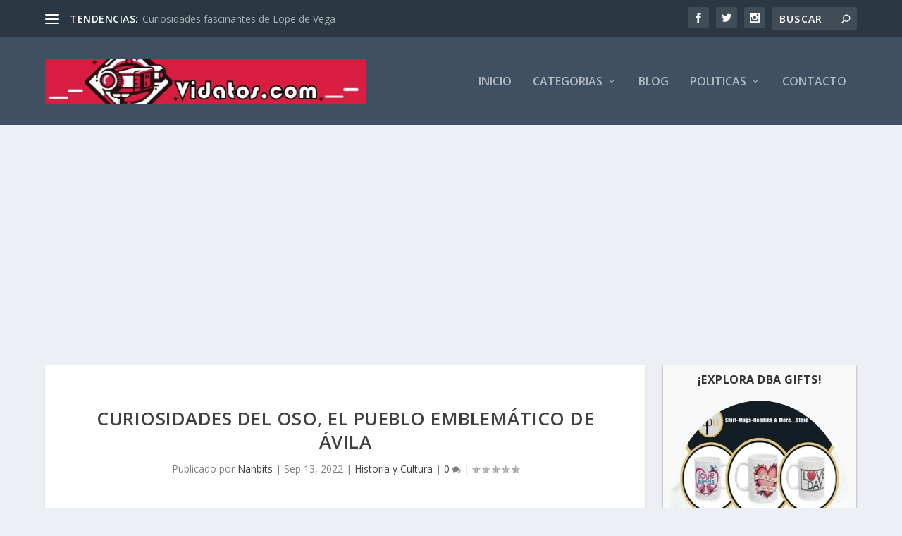

--- FILE ---
content_type: text/html; charset=utf-8
request_url: https://www.google.com/recaptcha/api2/aframe
body_size: 268
content:
<!DOCTYPE HTML><html><head><meta http-equiv="content-type" content="text/html; charset=UTF-8"></head><body><script nonce="GzJftnA50DowRLO5KyYchQ">/** Anti-fraud and anti-abuse applications only. See google.com/recaptcha */ try{var clients={'sodar':'https://pagead2.googlesyndication.com/pagead/sodar?'};window.addEventListener("message",function(a){try{if(a.source===window.parent){var b=JSON.parse(a.data);var c=clients[b['id']];if(c){var d=document.createElement('img');d.src=c+b['params']+'&rc='+(localStorage.getItem("rc::a")?sessionStorage.getItem("rc::b"):"");window.document.body.appendChild(d);sessionStorage.setItem("rc::e",parseInt(sessionStorage.getItem("rc::e")||0)+1);localStorage.setItem("rc::h",'1768705726845');}}}catch(b){}});window.parent.postMessage("_grecaptcha_ready", "*");}catch(b){}</script></body></html>